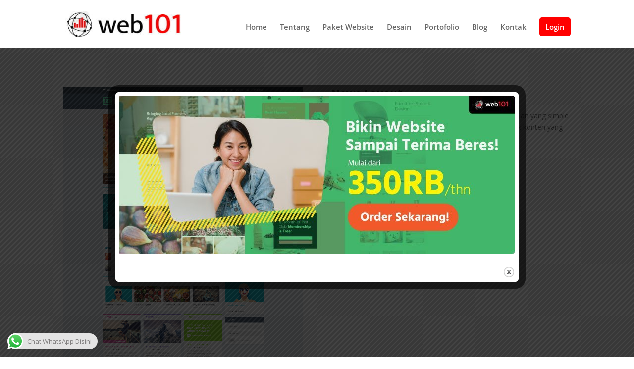

--- FILE ---
content_type: text/css
request_url: https://www.web101.co.id/wp-content/themes/divi_child/style.css?ver=4.27.4
body_size: 1499
content:
/*---------------------------------------------------------------------------------

 Theme Name:   Web101
 Theme URI:    http://web101.co.id
 Description:  Web101 adalah jasa pembuatan website murah khusus untuk Bisnismu. Kami mendukung gerakan UMKM GO Online.
 Author:       Gandhi Pratama
 Author URI:   http://jagoweb.com
 Template:     Divi
 Version:      1.0.0
 License:      GNU General Public License v2 or later
 License URI:  http://www.gnu.org/licenses/gpl-2.0.html

------------------------------ ADDITIONAL CSS HERE ------------------------------*/

.ds-custom-link a {
    padding: 10px !important;
    background: red;
    color: #fff !important;
    border: 2px solid red;
		border-radius: 5px;
}

.ds-custom-link a:hover {
    background: #fff;
    color: red !important;
    opacity: 1 !important;
}

@-webkit-keyframes blinker {
  from {opacity: 1.0;}
  to {opacity: 0.0;} 
}

/* .image-zoom img {
	  transition:all 0.5s; 
  -moz-transition:all 0.5s; 
  -webkit-transition:all 0.5s; 
} */
/* 
.image-zoom  {
	  transition:all 0.5s; 
  -moz-transition:all 0.5s; 
  -webkit-transition:all 0.5s; 
} */
  
.image-zoom img:hover{

/*   transform:scale(1.1);
  -moz-transform: scale(1.1);
  -webkit-transform:scale(1.1); */
}

/*------------------------------------------------*/
/*-------- Place Thumbnail Left and Excerpt Right ------------*/
/*------------------------------------------------*/

/* .et_pb_posts .et_pb_post a img,
.archive .et_pb_post a img,
.search .et_pb_post a img {
max-width: 210px!important;
float: left;
padding-right: 20px;}

.et_pb_post .entry-featured-image-url {
margin-bottom: 0px !important;
}

@media only screen and ( max-width: 1180px ) {
.et_pb_posts article .post-content {
width: 445px;
float: right;
}}

@media only screen and (max-width: 980px) {
.et_pb_posts .et_pb_post a img,
.archive .et_pb_post a img,
.search .et_pb_post a img{
float:none;
max-width: 250px!important;}}

.et_portfolio_image {
 padding-top: 100%;
 }
 .et_portfolio_image img {
 position: absolute;
 height: 100%;
 top: 0;
 left: 0;
 right: 0;
 bottom: 0;
 object-fit: cover;
 } */
/*end*?
 
/* @media (min-width: 981px){
.et_pb_gutters3 .et_pb_column_4_4 .et_pb_grid_item.et_pb_portfolio_item:nth-child(4n+1), .et_pb_gutters3 .et_pb_column_4_4 .et_pb_shop_grid .woocommerce ul.products li.product:nth-child(4n+1), .et_pb_gutters3 .et_pb_column_4_4 .et_pb_widget:nth-child(4n+1), .et_pb_gutters3.et_pb_row .et_pb_column_4_4 .et_pb_grid_item.et_pb_portfolio_item:nth-child(4n+1), .et_pb_gutters3.et_pb_row .et_pb_column_4_4 .et_pb_shop_grid .woocommerce ul.products li.product:nth-child(4n+1), .et_pb_gutters3.et_pb_row .et_pb_column_4_4 .et_pb_widget:nth-child(4n+1) {
    clear: both;
    box-shadow: 0 4px 8px 0 rgba(0, 0, 0, 0.2), 0 6px 20px 0 rgba(0, 0, 0, 0.19);
}} */

/* @media (min-width: 981px){
.et_pb_gutters3 .et_pb_column_4_4 .et_pb_grid_item.on_last_row, .et_pb_gutters3.et_pb_row .et_pb_column_4_4 .et_pb_grid_item.on_last_row {
    margin-bottom: 0;
    box-shadow: 0 4px 10px 0 rgba(28,12,206,0.1), 0 6px 20px 0 rgba(28,12,206,0.1);
	}} */
.et_pb_portfolio_0 .et_pb_portfolio_item {
    box-shadow: 0 4px 10px 0 rgba(28,12,206,0.1), 0 6px 20px 0 rgba(28,12,206,0.1);
}

::-webkit-scrollbar {
  background-color: white;
  width: 8px;
}
::-webkit-scrollbar-track {
  background-color: white;
  border-radius: 8px;
}
::-webkit-scrollbar-thumb {
  background-color: rgba(0,0,0,0.7);
  border-radius: 10px;
}

.et_pb_gallery_0.et_pb_gallery .et_pb_gallery_item {
    margin-bottom: 50px !important;
    border-radius: 8px;
    box-shadow: 0 4px 10px 0 rgba(28,12,206,0.1), 0 6px 20px 0 rgba(28,12,206,0.1);
}

.disable-lightbox a {
pointer-events: none;
}
 
/* .disable-lightbox .et_overlay {
display: none !important;
} */


.circle {
	  padding:15px;
    border-radius: 35%;
    -moz-border-radius: 35%;
    -webkit-border-radius: 35%;
    -o-border-radius: 35%;
}

.et_pb_blog_grid .et_pb_salvattore_content[data-columns] .column .et_pb_post {
    opacity: 1;
    box-shadow: 0 4px 10px 0 rgba(28,12,206,0.04), 0 6px 20px 0 rgba(28,12,206,0.04);
}

.et_pb_widget_area ul {
    line-height: 1.5!important;
}

.et_pb_text_1_tb_body.et_pb_text a {
    color: #000000!important;
	   background-color: #fff200d4!important;
    padding: 5px 10px;
    border-radius: 5px;
}

/* .et_pb_text_0_tb_body.et_pb_text a {

} */

.cu-blog .et_pb_salvattore_content[data-columns]::before {
	content: '4 .column.size-1of4' !important;
}
@media only screen and ( min-width: 981px ) {
	.cu-blog .column.size-1of4 {
	    width: 24%!important;
	    margin-right: 1%;
	}
}

.pagination {
    clear: both;
    background-color: #4500ff91;
    padding: 20px;
    border-radius: 5px;
}

.wp-pagenavi {
    text-align: right;
	border:1px solid #7200ff;
    border-radius: 10px;
    padding: 13px!important;
    clear: both;
    margin-bottom: 30px;
/*     background-color: #b27cff2e; */

}

.wp-pagenavi a:hover, .wp-pagenavi span.current {
    color: #511bf7!important;
    font-weight: 600!important;
}
/* 
.et_color_scheme_red a {
    color: #5230da75;
} */